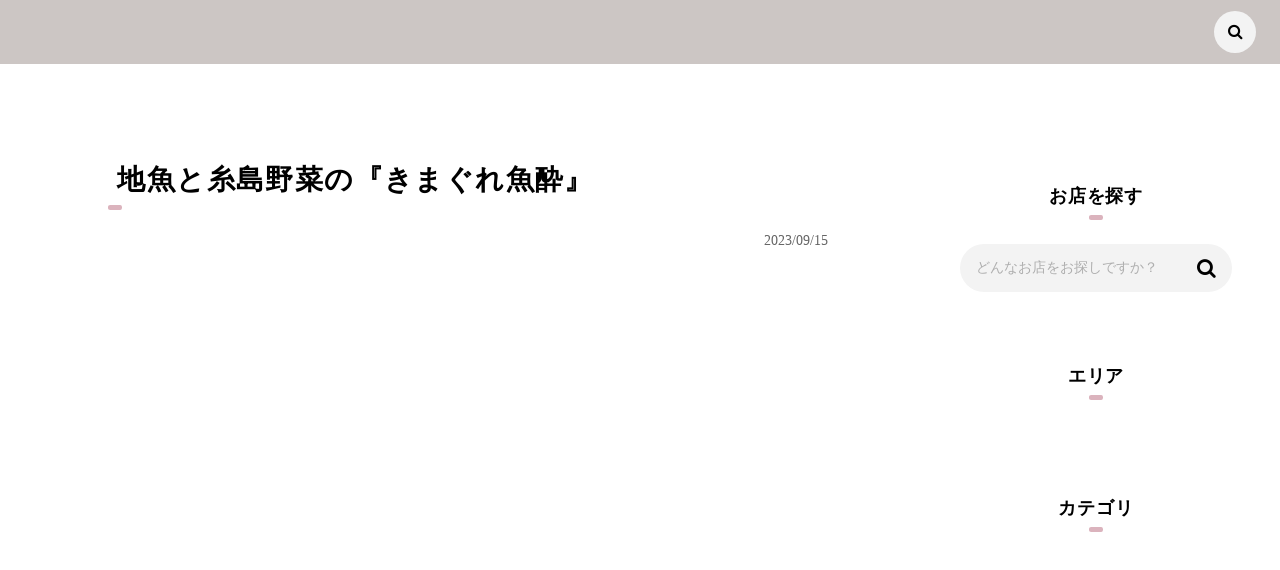

--- FILE ---
content_type: text/html;charset=utf-8
request_url: https://smilenavigation.com/posts/iUeMy-Pw
body_size: 42421
content:
<!DOCTYPE html>
<html lang="ja">
<head><meta charset="utf-8">
<meta name="viewport" content="width=device-width, initial-scale=1">
<title> 地魚と糸島野菜の『きまぐれ魚酔』 </title>
<link rel="preconnect" href="https://fonts.gstatic.com" crossorigin>
<meta name="generator" content="Studio.Design">
<meta name="robots" content="all">
<meta property="og:site_name" content="あなたにスマイルを届ける『スマナビ』">
<meta property="og:title" content=" 地魚と糸島野菜の『きまぐれ魚酔』 ">
<meta property="og:image" content="https://storage.googleapis.com/studio-cms-assets/projects/YPqrRYmAq5/s-800x533_v-fs_webp_15324bba-f434-4f5a-9b4d-8226af9d969e.jpg">
<meta property="og:description" content="季節の旬メニュー黒ゴマ鯖や青唐辛子の卵焼き、刺し盛りなど、仕入れの良さに応じて変わるメニュー。特に刺し盛りは、新鮮な地魚を使用しており、その日の仕入れによって内容が変わるので、いつ来ても新しい味を楽し... ">
<meta property="og:type" content="website">
<meta name="description" content="季節の旬メニュー黒ゴマ鯖や青唐辛子の卵焼き、刺し盛りなど、仕入れの良さに応じて変わるメニュー。特に刺し盛りは、新鮮な地魚を使用しており、その日の仕入れによって内容が変わるので、いつ来ても新しい味を楽し... ">
<meta property="twitter:card" content="summary_large_image">
<meta property="twitter:image" content="https://storage.googleapis.com/studio-cms-assets/projects/YPqrRYmAq5/s-800x533_v-fs_webp_15324bba-f434-4f5a-9b4d-8226af9d969e.jpg">
<meta name="apple-mobile-web-app-title" content=" 地魚と糸島野菜の『きまぐれ魚酔』 ">
<meta name="format-detection" content="telephone=no,email=no,address=no">
<meta name="chrome" content="nointentdetection">
<meta property="og:url" content="/posts/iUeMy-Pw">
<link rel="icon" type="image/png" href="https://storage.googleapis.com/production-os-assets/assets/53d26063-b11c-4bb6-aa2c-83aa5fb8efcc" data-hid="2c9d455">
<link rel="apple-touch-icon" type="image/png" href="https://storage.googleapis.com/production-os-assets/assets/53d26063-b11c-4bb6-aa2c-83aa5fb8efcc" data-hid="74ef90c"><link rel="modulepreload" as="script" crossorigin href="/_nuxt/entry.1775d8aa.js"><link rel="preload" as="style" href="/_nuxt/entry.8fd7fced.css"><link rel="prefetch" as="image" type="image/svg+xml" href="/_nuxt/close_circle.c7480f3c.svg"><link rel="prefetch" as="image" type="image/svg+xml" href="/_nuxt/round_check.0ebac23f.svg"><link rel="prefetch" as="script" crossorigin href="/_nuxt/LottieRenderer.16344243.js"><link rel="prefetch" as="script" crossorigin href="/_nuxt/error-404.1327bc9a.js"><link rel="prefetch" as="script" crossorigin href="/_nuxt/error-500.a745e09a.js"><link rel="stylesheet" href="/_nuxt/entry.8fd7fced.css"><style>.page-enter-active{transition:.6s cubic-bezier(.4,.4,0,1)}.page-leave-active{transition:.3s cubic-bezier(.4,.4,0,1)}.page-enter-from,.page-leave-to{opacity:0}</style><style>:root{--rebranding-loading-bg:#e5e5e5;--rebranding-loading-bar:#222}</style><style>.app[data-v-d12de11f]{align-items:center;flex-direction:column;height:100%;justify-content:center;width:100%}.title[data-v-d12de11f]{font-size:34px;font-weight:300;letter-spacing:2.45px;line-height:30px;margin:30px}</style><style>.LoadMoreAnnouncer[data-v-4f7a7294]{height:1px;margin:-1px;overflow:hidden;padding:0;position:absolute;width:1px;clip:rect(0,0,0,0);border-width:0;white-space:nowrap}</style><style>.TitleAnnouncer[data-v-1a8a037a]{height:1px;margin:-1px;overflow:hidden;padding:0;position:absolute;width:1px;clip:rect(0,0,0,0);border-width:0;white-space:nowrap}</style><style>.publish-studio-style[data-v-74fe0335]{transition:.4s cubic-bezier(.4,.4,0,1)}</style><style>.product-font-style[data-v-ed93fc7d]{transition:.4s cubic-bezier(.4,.4,0,1)}</style><style>/*! * Font Awesome Free 6.4.2 by @fontawesome - https://fontawesome.com * License - https://fontawesome.com/license/free (Icons: CC BY 4.0, Fonts: SIL OFL 1.1, Code: MIT License) * Copyright 2023 Fonticons, Inc. */.fa-brands,.fa-solid{-moz-osx-font-smoothing:grayscale;-webkit-font-smoothing:antialiased;--fa-display:inline-flex;align-items:center;display:var(--fa-display,inline-block);font-style:normal;font-variant:normal;justify-content:center;line-height:1;text-rendering:auto}.fa-solid{font-family:Font Awesome\ 6 Free;font-weight:900}.fa-brands{font-family:Font Awesome\ 6 Brands;font-weight:400}:host,:root{--fa-style-family-classic:"Font Awesome 6 Free";--fa-font-solid:normal 900 1em/1 "Font Awesome 6 Free";--fa-style-family-brands:"Font Awesome 6 Brands";--fa-font-brands:normal 400 1em/1 "Font Awesome 6 Brands"}@font-face{font-display:block;font-family:Font Awesome\ 6 Free;font-style:normal;font-weight:900;src:url(https://storage.googleapis.com/production-os-assets/assets/fontawesome/1629704621943/6.4.2/webfonts/fa-solid-900.woff2) format("woff2"),url(https://storage.googleapis.com/production-os-assets/assets/fontawesome/1629704621943/6.4.2/webfonts/fa-solid-900.ttf) format("truetype")}@font-face{font-display:block;font-family:Font Awesome\ 6 Brands;font-style:normal;font-weight:400;src:url(https://storage.googleapis.com/production-os-assets/assets/fontawesome/1629704621943/6.4.2/webfonts/fa-brands-400.woff2) format("woff2"),url(https://storage.googleapis.com/production-os-assets/assets/fontawesome/1629704621943/6.4.2/webfonts/fa-brands-400.ttf) format("truetype")}</style><style>.spinner[data-v-36413753]{animation:loading-spin-36413753 1s linear infinite;height:16px;pointer-events:none;width:16px}.spinner[data-v-36413753]:before{border-bottom:2px solid transparent;border-right:2px solid transparent;border-color:transparent currentcolor currentcolor transparent;border-style:solid;border-width:2px;opacity:.2}.spinner[data-v-36413753]:after,.spinner[data-v-36413753]:before{border-radius:50%;box-sizing:border-box;content:"";height:100%;position:absolute;width:100%}.spinner[data-v-36413753]:after{border-left:2px solid transparent;border-top:2px solid transparent;border-color:currentcolor transparent transparent currentcolor;border-style:solid;border-width:2px;opacity:1}@keyframes loading-spin-36413753{0%{transform:rotate(0deg)}to{transform:rotate(1turn)}}</style><style>@font-face{font-family:grandam;font-style:normal;font-weight:400;src:url(https://storage.googleapis.com/studio-front/fonts/grandam.ttf) format("truetype")}@font-face{font-family:Material Icons;font-style:normal;font-weight:400;src:url(https://storage.googleapis.com/production-os-assets/assets/material-icons/1629704621943/MaterialIcons-Regular.eot);src:local("Material Icons"),local("MaterialIcons-Regular"),url(https://storage.googleapis.com/production-os-assets/assets/material-icons/1629704621943/MaterialIcons-Regular.woff2) format("woff2"),url(https://storage.googleapis.com/production-os-assets/assets/material-icons/1629704621943/MaterialIcons-Regular.woff) format("woff"),url(https://storage.googleapis.com/production-os-assets/assets/material-icons/1629704621943/MaterialIcons-Regular.ttf) format("truetype")}.StudioCanvas{display:flex;height:auto;min-height:100dvh}.StudioCanvas>.sd{min-height:100dvh;overflow:clip}a,abbr,address,article,aside,audio,b,blockquote,body,button,canvas,caption,cite,code,dd,del,details,dfn,div,dl,dt,em,fieldset,figcaption,figure,footer,form,h1,h2,h3,h4,h5,h6,header,hgroup,html,i,iframe,img,input,ins,kbd,label,legend,li,main,mark,menu,nav,object,ol,p,pre,q,samp,section,select,small,span,strong,sub,summary,sup,table,tbody,td,textarea,tfoot,th,thead,time,tr,ul,var,video{border:0;font-family:sans-serif;line-height:1;list-style:none;margin:0;padding:0;text-decoration:none;-webkit-font-smoothing:antialiased;-webkit-backface-visibility:hidden;box-sizing:border-box;color:#333;transition:.3s cubic-bezier(.4,.4,0,1);word-spacing:1px}a:focus:not(:focus-visible),button:focus:not(:focus-visible),summary:focus:not(:focus-visible){outline:none}nav ul{list-style:none}blockquote,q{quotes:none}blockquote:after,blockquote:before,q:after,q:before{content:none}a,button{background:transparent;font-size:100%;margin:0;padding:0;vertical-align:baseline}ins{text-decoration:none}ins,mark{background-color:#ff9;color:#000}mark{font-style:italic;font-weight:700}del{text-decoration:line-through}abbr[title],dfn[title]{border-bottom:1px dotted;cursor:help}table{border-collapse:collapse;border-spacing:0}hr{border:0;border-top:1px solid #ccc;display:block;height:1px;margin:1em 0;padding:0}input,select{vertical-align:middle}textarea{resize:none}.clearfix:after{clear:both;content:"";display:block}[slot=after] button{overflow-anchor:none}</style><style>.sd{flex-wrap:nowrap;max-width:100%;pointer-events:all;z-index:0;-webkit-overflow-scrolling:touch;align-content:center;align-items:center;display:flex;flex:none;flex-direction:column;position:relative}.sd::-webkit-scrollbar{display:none}.sd,.sd.richText *{transition-property:all,--g-angle,--g-color-0,--g-position-0,--g-color-1,--g-position-1,--g-color-2,--g-position-2,--g-color-3,--g-position-3,--g-color-4,--g-position-4,--g-color-5,--g-position-5,--g-color-6,--g-position-6,--g-color-7,--g-position-7,--g-color-8,--g-position-8,--g-color-9,--g-position-9,--g-color-10,--g-position-10,--g-color-11,--g-position-11}input.sd,textarea.sd{align-content:normal}.sd[tabindex]:focus{outline:none}.sd[tabindex]:focus-visible{outline:1px solid;outline-color:Highlight;outline-color:-webkit-focus-ring-color}input[type=email],input[type=tel],input[type=text],select,textarea{-webkit-appearance:none}select{cursor:pointer}.frame{display:block;overflow:hidden}.frame>iframe{height:100%;width:100%}.frame .formrun-embed>iframe:not(:first-child){display:none!important}.image{position:relative}.image:before{background-position:50%;background-size:cover;border-radius:inherit;content:"";height:100%;left:0;pointer-events:none;position:absolute;top:0;transition:inherit;width:100%;z-index:-2}.sd.file{cursor:pointer;flex-direction:row;outline:2px solid transparent;outline-offset:-1px;overflow-wrap:anywhere;word-break:break-word}.sd.file:focus-within{outline-color:Highlight;outline-color:-webkit-focus-ring-color}.file>input[type=file]{opacity:0;pointer-events:none;position:absolute}.sd.text,.sd:where(.icon){align-content:center;align-items:center;display:flex;flex-direction:row;justify-content:center;overflow:visible;overflow-wrap:anywhere;word-break:break-word}.sd:where(.icon.fa){display:inline-flex}.material-icons{align-items:center;display:inline-flex;font-family:Material Icons;font-size:24px;font-style:normal;font-weight:400;justify-content:center;letter-spacing:normal;line-height:1;text-transform:none;white-space:nowrap;word-wrap:normal;direction:ltr;text-rendering:optimizeLegibility;-webkit-font-smoothing:antialiased}.sd:where(.icon.material-symbols){align-items:center;display:flex;font-style:normal;font-variation-settings:"FILL" var(--symbol-fill,0),"wght" var(--symbol-weight,400);justify-content:center;min-height:1em;min-width:1em}.sd.material-symbols-outlined{font-family:Material Symbols Outlined}.sd.material-symbols-rounded{font-family:Material Symbols Rounded}.sd.material-symbols-sharp{font-family:Material Symbols Sharp}.sd.material-symbols-weight-100{--symbol-weight:100}.sd.material-symbols-weight-200{--symbol-weight:200}.sd.material-symbols-weight-300{--symbol-weight:300}.sd.material-symbols-weight-400{--symbol-weight:400}.sd.material-symbols-weight-500{--symbol-weight:500}.sd.material-symbols-weight-600{--symbol-weight:600}.sd.material-symbols-weight-700{--symbol-weight:700}.sd.material-symbols-fill{--symbol-fill:1}a,a.icon,a.text{-webkit-tap-highlight-color:rgba(0,0,0,.15)}.fixed{z-index:2}.sticky{z-index:1}.button{transition:.4s cubic-bezier(.4,.4,0,1)}.button,.link{cursor:pointer}.submitLoading{opacity:.5!important;pointer-events:none!important}.richText{display:block;word-break:break-word}.richText [data-thread],.richText a,.richText blockquote,.richText em,.richText h1,.richText h2,.richText h3,.richText h4,.richText li,.richText ol,.richText p,.richText p>code,.richText pre,.richText pre>code,.richText s,.richText strong,.richText table tbody,.richText table tbody tr,.richText table tbody tr>td,.richText table tbody tr>th,.richText u,.richText ul{backface-visibility:visible;color:inherit;font-family:inherit;font-size:inherit;font-style:inherit;font-weight:inherit;letter-spacing:inherit;line-height:inherit;text-align:inherit}.richText p{display:block;margin:10px 0}.richText>p{min-height:1em}.richText img,.richText video{height:auto;max-width:100%;vertical-align:bottom}.richText h1{display:block;font-size:3em;font-weight:700;margin:20px 0}.richText h2{font-size:2em}.richText h2,.richText h3{display:block;font-weight:700;margin:10px 0}.richText h3{font-size:1em}.richText h4,.richText h5{font-weight:600}.richText h4,.richText h5,.richText h6{display:block;font-size:1em;margin:10px 0}.richText h6{font-weight:500}.richText [data-type=table]{overflow-x:auto}.richText [data-type=table] p{white-space:pre-line;word-break:break-all}.richText table{border:1px solid #f2f2f2;border-collapse:collapse;border-spacing:unset;color:#1a1a1a;font-size:14px;line-height:1.4;margin:10px 0;table-layout:auto}.richText table tr th{background:hsla(0,0%,96%,.5)}.richText table tr td,.richText table tr th{border:1px solid #f2f2f2;max-width:240px;min-width:100px;padding:12px}.richText table tr td p,.richText table tr th p{margin:0}.richText blockquote{border-left:3px solid rgba(0,0,0,.15);font-style:italic;margin:10px 0;padding:10px 15px}.richText [data-type=embed_code]{margin:20px 0;position:relative}.richText [data-type=embed_code]>.height-adjuster>.wrapper{position:relative}.richText [data-type=embed_code]>.height-adjuster>.wrapper[style*=padding-top] iframe{height:100%;left:0;position:absolute;top:0;width:100%}.richText [data-type=embed_code][data-embed-sandbox=true]{display:block;overflow:hidden}.richText [data-type=embed_code][data-embed-code-type=instagram]>.height-adjuster>.wrapper[style*=padding-top]{padding-top:100%}.richText [data-type=embed_code][data-embed-code-type=instagram]>.height-adjuster>.wrapper[style*=padding-top] blockquote{height:100%;left:0;overflow:hidden;position:absolute;top:0;width:100%}.richText [data-type=embed_code][data-embed-code-type=codepen]>.height-adjuster>.wrapper{padding-top:50%}.richText [data-type=embed_code][data-embed-code-type=codepen]>.height-adjuster>.wrapper iframe{height:100%;left:0;position:absolute;top:0;width:100%}.richText [data-type=embed_code][data-embed-code-type=slideshare]>.height-adjuster>.wrapper{padding-top:56.25%}.richText [data-type=embed_code][data-embed-code-type=slideshare]>.height-adjuster>.wrapper iframe{height:100%;left:0;position:absolute;top:0;width:100%}.richText [data-type=embed_code][data-embed-code-type=speakerdeck]>.height-adjuster>.wrapper{padding-top:56.25%}.richText [data-type=embed_code][data-embed-code-type=speakerdeck]>.height-adjuster>.wrapper iframe{height:100%;left:0;position:absolute;top:0;width:100%}.richText [data-type=embed_code][data-embed-code-type=snapwidget]>.height-adjuster>.wrapper{padding-top:30%}.richText [data-type=embed_code][data-embed-code-type=snapwidget]>.height-adjuster>.wrapper iframe{height:100%;left:0;position:absolute;top:0;width:100%}.richText [data-type=embed_code][data-embed-code-type=firework]>.height-adjuster>.wrapper fw-embed-feed{-webkit-user-select:none;-moz-user-select:none;user-select:none}.richText [data-type=embed_code_empty]{display:none}.richText ul{margin:0 0 0 20px}.richText ul li{list-style:disc;margin:10px 0}.richText ul li p{margin:0}.richText ol{margin:0 0 0 20px}.richText ol li{list-style:decimal;margin:10px 0}.richText ol li p{margin:0}.richText hr{border-top:1px solid #ccc;margin:10px 0}.richText p>code{background:#eee;border:1px solid rgba(0,0,0,.1);border-radius:6px;display:inline;margin:2px;padding:0 5px}.richText pre{background:#eee;border-radius:6px;font-family:Menlo,Monaco,Courier New,monospace;margin:20px 0;padding:25px 35px;white-space:pre-wrap}.richText pre code{border:none;padding:0}.richText strong{color:inherit;display:inline;font-family:inherit;font-weight:900}.richText em{font-style:italic}.richText a,.richText u{text-decoration:underline}.richText a{color:#007cff;display:inline}.richText s{text-decoration:line-through}.richText [data-type=table_of_contents]{background-color:#f5f5f5;border-radius:2px;color:#616161;font-size:16px;list-style:none;margin:0;padding:24px 24px 8px;text-decoration:underline}.richText [data-type=table_of_contents] .toc_list{margin:0}.richText [data-type=table_of_contents] .toc_item{color:currentColor;font-size:inherit!important;font-weight:inherit;list-style:none}.richText [data-type=table_of_contents] .toc_item>a{border:none;color:currentColor;font-size:inherit!important;font-weight:inherit;text-decoration:none}.richText [data-type=table_of_contents] .toc_item>a:hover{opacity:.7}.richText [data-type=table_of_contents] .toc_item--1{margin:0 0 16px}.richText [data-type=table_of_contents] .toc_item--2{margin:0 0 16px;padding-left:2rem}.richText [data-type=table_of_contents] .toc_item--3{margin:0 0 16px;padding-left:4rem}.sd.section{align-content:center!important;align-items:center!important;flex-direction:column!important;flex-wrap:nowrap!important;height:auto!important;max-width:100%!important;padding:0!important;width:100%!important}.sd.section-inner{position:static!important}@property --g-angle{syntax:"<angle>";inherits:false;initial-value:180deg}@property --g-color-0{syntax:"<color>";inherits:false;initial-value:transparent}@property --g-position-0{syntax:"<percentage>";inherits:false;initial-value:.01%}@property --g-color-1{syntax:"<color>";inherits:false;initial-value:transparent}@property --g-position-1{syntax:"<percentage>";inherits:false;initial-value:100%}@property --g-color-2{syntax:"<color>";inherits:false;initial-value:transparent}@property --g-position-2{syntax:"<percentage>";inherits:false;initial-value:100%}@property --g-color-3{syntax:"<color>";inherits:false;initial-value:transparent}@property --g-position-3{syntax:"<percentage>";inherits:false;initial-value:100%}@property --g-color-4{syntax:"<color>";inherits:false;initial-value:transparent}@property --g-position-4{syntax:"<percentage>";inherits:false;initial-value:100%}@property --g-color-5{syntax:"<color>";inherits:false;initial-value:transparent}@property --g-position-5{syntax:"<percentage>";inherits:false;initial-value:100%}@property --g-color-6{syntax:"<color>";inherits:false;initial-value:transparent}@property --g-position-6{syntax:"<percentage>";inherits:false;initial-value:100%}@property --g-color-7{syntax:"<color>";inherits:false;initial-value:transparent}@property --g-position-7{syntax:"<percentage>";inherits:false;initial-value:100%}@property --g-color-8{syntax:"<color>";inherits:false;initial-value:transparent}@property --g-position-8{syntax:"<percentage>";inherits:false;initial-value:100%}@property --g-color-9{syntax:"<color>";inherits:false;initial-value:transparent}@property --g-position-9{syntax:"<percentage>";inherits:false;initial-value:100%}@property --g-color-10{syntax:"<color>";inherits:false;initial-value:transparent}@property --g-position-10{syntax:"<percentage>";inherits:false;initial-value:100%}@property --g-color-11{syntax:"<color>";inherits:false;initial-value:transparent}@property --g-position-11{syntax:"<percentage>";inherits:false;initial-value:100%}</style><style>.snackbar[data-v-e23c1c77]{align-items:center;background:#fff;border:1px solid #ededed;border-radius:6px;box-shadow:0 16px 48px -8px rgba(0,0,0,.08),0 10px 25px -5px rgba(0,0,0,.11);display:flex;flex-direction:row;gap:8px;justify-content:space-between;left:50%;max-width:90vw;padding:16px 20px;position:fixed;top:32px;transform:translateX(-50%);-webkit-user-select:none;-moz-user-select:none;user-select:none;width:480px;z-index:9999}.snackbar.v-enter-active[data-v-e23c1c77],.snackbar.v-leave-active[data-v-e23c1c77]{transition:.4s cubic-bezier(.4,.4,0,1)}.snackbar.v-enter-from[data-v-e23c1c77],.snackbar.v-leave-to[data-v-e23c1c77]{opacity:0;transform:translate(-50%,-10px)}.snackbar .convey[data-v-e23c1c77]{align-items:center;display:flex;flex-direction:row;gap:8px;padding:0}.snackbar .convey .icon[data-v-e23c1c77]{background-position:50%;background-repeat:no-repeat;flex-shrink:0;height:24px;width:24px}.snackbar .convey .message[data-v-e23c1c77]{font-size:14px;font-style:normal;font-weight:400;line-height:20px;white-space:pre-line}.snackbar .convey.error .icon[data-v-e23c1c77]{background-image:url(/_nuxt/close_circle.c7480f3c.svg)}.snackbar .convey.error .message[data-v-e23c1c77]{color:#f84f65}.snackbar .convey.success .icon[data-v-e23c1c77]{background-image:url(/_nuxt/round_check.0ebac23f.svg)}.snackbar .convey.success .message[data-v-e23c1c77]{color:#111}.snackbar .button[data-v-e23c1c77]{align-items:center;border-radius:40px;color:#4b9cfb;display:flex;flex-shrink:0;font-family:Inter;font-size:12px;font-style:normal;font-weight:700;justify-content:center;line-height:16px;padding:4px 8px}.snackbar .button[data-v-e23c1c77]:hover{background:#f5f5f5}</style><style>a[data-v-757b86f2]{align-items:center;border-radius:4px;bottom:20px;height:20px;justify-content:center;left:20px;perspective:300px;position:fixed;transition:0s linear;width:84px;z-index:2000}@media (hover:hover){a[data-v-757b86f2]{transition:.4s cubic-bezier(.4,.4,0,1);will-change:width,height}a[data-v-757b86f2]:hover{height:32px;width:200px}}[data-v-757b86f2] .custom-fill path{fill:var(--03ccd9fe)}.fade-enter-active[data-v-757b86f2],.fade-leave-active[data-v-757b86f2]{position:absolute;transform:translateZ(0);transition:opacity .3s cubic-bezier(.4,.4,0,1);will-change:opacity,transform}.fade-enter-from[data-v-757b86f2],.fade-leave-to[data-v-757b86f2]{opacity:0}</style><style>.design-canvas__modal{height:100%;pointer-events:none;position:fixed;transition:none;width:100%;z-index:2}.design-canvas__modal:focus{outline:none}.design-canvas__modal.v-enter-active .studio-canvas,.design-canvas__modal.v-leave-active,.design-canvas__modal.v-leave-active .studio-canvas{transition:.4s cubic-bezier(.4,.4,0,1)}.design-canvas__modal.v-enter-active .studio-canvas *,.design-canvas__modal.v-leave-active .studio-canvas *{transition:none!important}.design-canvas__modal.isNone{transition:none}.design-canvas__modal .design-canvas__modal__base{height:100%;left:0;pointer-events:auto;position:fixed;top:0;transition:.4s cubic-bezier(.4,.4,0,1);width:100%;z-index:-1}.design-canvas__modal .studio-canvas{height:100%;pointer-events:none}.design-canvas__modal .studio-canvas>*{background:none!important;pointer-events:none}</style></head>
<body ><div id="__nuxt"><div><span></span><!----><!----></div></div><script type="application/json" id="__NUXT_DATA__" data-ssr="true">[["Reactive",1],{"data":2,"state":124,"_errors":125,"serverRendered":127,"path":128,"pinia":129},{"dynamicDataposts/iUeMy-Pw":3},{"cover":4,"author":5,"PiwYTX2D":25,"body":47,"title":48,"slug":49,"NrEgCcWU":108,"_meta":117,"_filter":123,"id":66},"https://storage.googleapis.com/studio-cms-assets/projects/YPqrRYmAq5/s-800x533_v-fs_webp_15324bba-f434-4f5a-9b4d-8226af9d969e.jpg",{"avatar":6,"title":7,"YxTObB5I":8,"slug":9,"_meta":10,"_filter":23,"id":24},"https://storage.googleapis.com/studio-cms-assets/projects/YPqrRYmAq5/s-2400x1602_v-frms_webp_236fcd6d-23ff-4d59-af9a-08ac3aad5656.jpg","福岡 Fukuoka","","r6uj-4q7",{"project":11,"publishedAt":13,"createdAt":14,"order":15,"publishType":16,"schema":17,"uid":21,"updatedAt":22},{"id":12},"9f4356ccdfd143629c7e",["Date","2020-05-06T02:25:07.000Z"],["Date","2020-04-18T02:41:17.000Z"],5,"change",{"id":18,"key":19,"postType":20},"SKolakgIBGXxqDj6I1sw","q3SKwqli","user","vCBZGePq",["Date","2023-02-22T04:21:07.000Z"],[],"Qfxz7JMydPNHFU4mzr2u",[26],{"cover":4,"author":27,"PiwYTX2D":35,"body":47,"title":48,"slug":49,"NrEgCcWU":92,"_meta":101,"_filter":107,"id":66},{"avatar":6,"title":7,"YxTObB5I":8,"slug":9,"_meta":28,"_filter":34,"id":24},{"project":29,"publishedAt":30,"createdAt":31,"order":15,"publishType":16,"schema":32,"uid":21,"updatedAt":33},{"id":12},["Date","2020-05-06T02:25:07.000Z"],["Date","2020-04-18T02:41:17.000Z"],{"id":18,"key":19,"postType":20},["Date","2023-02-22T04:21:07.000Z"],[],[36],{"cover":4,"author":37,"PiwYTX2D":45,"body":47,"title":48,"slug":49,"NrEgCcWU":67,"_meta":85,"_filter":91,"id":66},{"avatar":6,"title":7,"YxTObB5I":8,"slug":9,"_meta":38,"_filter":44,"id":24},{"project":39,"publishedAt":40,"createdAt":41,"order":15,"publishType":16,"schema":42,"uid":21,"updatedAt":43},{"id":12},["Date","2020-05-06T02:25:07.000Z"],["Date","2020-04-18T02:41:17.000Z"],{"id":18,"key":19,"postType":20},["Date","2023-02-22T04:21:07.000Z"],[],[46],{"cover":4,"body":47,"title":48,"slug":49,"_meta":50,"_filter":62,"id":66},"\u003Cp data-uid=\"UcsiD156\" data-time=\"1694758836689\">\u003Cstrong>季節の旬メニュー\u003C/strong>\u003C/p>\u003Cp data-uid=\"zBz1mC8i\" data-time=\"1694758838222\">黒ゴマ鯖や青唐辛子の卵焼き、刺し盛りなど、仕入れの良さに応じて変わるメニュー。\u003C/p>\u003Cp data-uid=\"hrJw2JnG\" data-time=\"1694759933930\">\u003C/p>\u003Cfigure data-uid=\"zriWr0Fg\" data-time=\"1694759944022\" data-thread=\"\" style=\"text-align: center\">\u003Cimg src=\"https://storage.googleapis.com/studio-cms-assets/projects/YPqrRYmAq5/s-480x480_webp_73b9c709-baed-4519-8065-6cdbc325b71c.jpg\" alt=\"\" width=\"\" height=\"\">\u003Cfigcaption>\u003C/figcaption>\u003C/figure>\u003Cp data-uid=\"Wa75brBm\" data-time=\"1694759947553\">\u003C/p>\u003Cp data-uid=\"TzNI2JFe\" data-time=\"1694758838223\">特に刺し盛りは、新鮮な地魚を使用しており、その日の仕入れによって内容が変わるので、いつ来ても新しい味を楽しむことができます。\u003C/p>\u003Cp data-uid=\"MaACaZtQ\" data-time=\"1694759592476\">\u003C/p>\u003Cfigure data-uid=\"Hp2Ip25o\" data-time=\"1694759739690\" data-thread=\"\" style=\"text-align: center\">\u003Cimg src=\"https://storage.googleapis.com/studio-cms-assets/projects/YPqrRYmAq5/s-354x227_webp_ae668977-bba1-4efa-aee4-f1c518e66425.jpg\" alt=\"\" width=\"\" height=\"\">\u003Cfigcaption>\u003C/figcaption>\u003C/figure>\u003Cfigure data-uid=\"iwShxcvt\" data-time=\"1694759738058\" data-thread=\"\" style=\"text-align: center\">\u003Cimg src=\"https://storage.googleapis.com/studio-cms-assets/projects/YPqrRYmAq5/s-348x229_webp_65b6a4a7-2974-4097-a63b-4bb1e6b732c1.jpg\" alt=\"\" width=\"\" height=\"\">\u003Cfigcaption>\u003C/figcaption>\u003C/figure>\u003Cp data-uid=\"Ui5Nd7Qj\" data-time=\"1694759727014\">\u003C/p>\u003Cp data-uid=\"JAITzIr7\" data-time=\"1694759727254\">\u003C/p>\u003Cp data-uid=\"b0qGUvLY\" data-time=\"1694758842399\">\u003Cstrong>地元へのこだわり\u003C/strong>\u003C/p>\u003Cp data-uid=\"C4Dso4ZQ\" data-time=\"1694758843838\">糸島や長浜の新鮮な地魚と糸島野菜をメインに使用しています。\u003C/p>\u003Cp data-uid=\"X5PC82Jv\" data-time=\"1694758845270\">店主が毎朝、朝仕入れに行って選んだ最高の食材で料理を作成。\u003C/p>\u003Cp data-uid=\"_Qmni2Js\" data-time=\"1694758845270\">さらに、九州の地酒も豊富に揃えているので、料理とのマッチングも楽しめます。\u003C/p>\u003Cp data-uid=\"eWVZuLSV\" data-time=\"1694759748965\">\u003C/p>\u003Cfigure data-uid=\"CsaTgc4T\" data-time=\"1694759765930\" data-thread=\"\" style=\"text-align: center\">\u003Cimg src=\"https://storage.googleapis.com/studio-cms-assets/projects/YPqrRYmAq5/s-479x480_webp_748184b9-b3a6-46a3-93c3-4b845fa66682.jpg\" alt=\"\" width=\"\" height=\"\">\u003Cfigcaption>\u003C/figcaption>\u003C/figure>\u003Cp data-uid=\"viRTrdeN\" data-time=\"1694759471280\">\u003C/p>\u003Cdiv data-type=\"table\" data-uid=\"Wphkgitt\" data-time=\"1694759963041\" data-margin-left=\"auto\" data-margin-right=\"auto\">\u003Ctable style=\"margin-left: auto;margin-right: auto;\">\u003Ctbody>\u003Ctr data-uid=\"i1b1ArTe\" data-time=\"1694759523777\">\u003Cth data-uid=\"qXc9o5ou\" data-time=\"1694759471816\" colspan=\"1\" rowspan=\"1\">\u003Cp data-uid=\"5dmtD4JZ\" data-time=\"1694759471816\">住所\u003C/p>\u003C/th>\u003Cth data-uid=\"KuFFuPUx\" data-time=\"1694759523777\" colspan=\"1\" rowspan=\"1\">\u003Cp data-uid=\"NC_caq8i\" data-time=\"1694759523777\">福岡県福岡市中央区舞鶴1-6-28&nbsp;2F\u003C/p>\u003C/th>\u003C/tr>\u003Ctr data-uid=\"wuLUCsQH\" data-time=\"1694759518711\">\u003Ctd data-uid=\"puZNtFML\" data-time=\"1694759471816\" colspan=\"1\" rowspan=\"1\">\u003Cp data-uid=\"RajUJY9t\" data-time=\"1694759471816\">電話番号\u003C/p>\u003C/td>\u003Ctd data-uid=\"e3NwnYlN\" data-time=\"1694759518711\" colspan=\"1\" rowspan=\"1\">\u003Cp data-uid=\"4_xw_iK8\" data-time=\"1694759518711\">092-731-1125\u003C/p>\u003C/td>\u003C/tr>\u003Ctr data-uid=\"PiQkUivN\" data-time=\"1694759531321\">\u003Ctd data-uid=\"Sn1rO4ag\" data-time=\"1694759471816\" colspan=\"1\" rowspan=\"1\">\u003Cp data-uid=\"LAc55YuB\" data-time=\"1694759471816\">営業時間\u003C/p>\u003C/td>\u003Ctd data-uid=\"h5eJadil\" data-time=\"1694759531321\" colspan=\"1\" rowspan=\"1\">\u003Cp data-uid=\"BI9CmcOy\" data-time=\"1694759531321\">18:00～翌2:00（日祝17:30～24:00）\u003Cbr>日曜営業\u003C/p>\u003C/td>\u003C/tr>\u003Ctr data-uid=\"vPugv0iK\" data-time=\"1694759536871\">\u003Ctd data-uid=\"Bgtbs2PB\" data-time=\"1694759471816\" colspan=\"1\" rowspan=\"1\">\u003Cp data-uid=\"FWTXKblX\" data-time=\"1694759471816\">定休日\u003C/p>\u003C/td>\u003Ctd data-uid=\"hIkpWptN\" data-time=\"1694759536871\" colspan=\"1\" rowspan=\"1\">\u003Cp data-uid=\"ygUgBw2h\" data-time=\"1694759536871\">不定休\u003C/p>\u003C/td>\u003C/tr>\u003Ctr data-uid=\"jNAHuYUB\" data-time=\"1694759513010\">\u003Ctd data-uid=\"ycXTQl58\" data-time=\"1694759471816\" colspan=\"1\" rowspan=\"1\">\u003Cp data-uid=\"nB5uNy9r\" data-time=\"1694759471816\">食べログ\u003C/p>\u003C/td>\u003Ctd data-uid=\"HOam_dVg\" data-time=\"1694759513010\" colspan=\"1\" rowspan=\"1\">\u003Cp data-uid=\"WtZEktvN\" data-time=\"1694759513010\">\u003Ca target=\"_blank\" href=\"https://tabelog.com/fukuoka/A4001/A400103/40040773/\" data-has-link=\"true\" rel=\"\">https://tabelog.com/fukuoka/A4001/A400103/40040773/\u003C/a>\u003C/p>\u003C/td>\u003C/tr>\u003Ctr data-uid=\"rJeRIcNj\" data-time=\"1694759506536\">\u003Ctd data-uid=\"GOueJsJF\" data-time=\"1694759471816\" colspan=\"1\" rowspan=\"1\">\u003Cp data-uid=\"nSZcMow2\" data-time=\"1694759471816\">ホットペッパー\u003C/p>\u003C/td>\u003Ctd data-uid=\"Z8IIL8d7\" data-time=\"1694759506536\" colspan=\"1\" rowspan=\"1\">\u003Cp data-uid=\"Avw6ttRH\" data-time=\"1694759506536\">\u003Ca target=\"_blank\" href=\"https://www.hotpepper.jp/strJ001128010/\" data-has-link=\"true\" rel=\"\">https://www.hotpepper.jp/strJ001128010/\u003C/a>\u003C/p>\u003C/td>\u003C/tr>\u003C/tbody>\u003C/table>\u003C/div>\u003Cdiv data-type=\"embed_code\" data-embed-code-type=\"googlemaps\" data-uid=\"kgtSY80i\" data-time=\"1694758888619\" style=\"padding-top: 75.00%;\">%3Ciframe%20src%3D%22https%3A%2F%2Fwww.google.com%2Fmaps%2Fembed%3Fpb%3D!1m18!1m12!1m3!1d3323.421339471002!2d130.39147167569695!3d33.59437067333275!2m3!1f0!2f0!3f0!3m2!1i1024!2i768!4f13.1!3m3!1m2!1s0x3541918966130c3f%253A0xeddd1ba544129cc7!2z44GN44G-44GQ44KM6a2a6YWU!5e0!3m2!1sja!2sjp!4v1694758874332!5m2!1sja!2sjp%22%20width%3D%22600%22%20height%3D%22450%22%20style%3D%22border%3A0%3B%22%20allowfullscreen%3D%22%22%20loading%3D%22lazy%22%20referrerpolicy%3D%22no-referrer-when-downgrade%22%3E%3C%2Fiframe%3E\u003C/div>"," 地魚と糸島野菜の『きまぐれ魚酔』","iUeMy-Pw",{"project":51,"publishedAt":52,"createdAt":53,"order":54,"publishType":55,"schema":56,"uid":60,"updatedAt":61},{"id":12},["Date","2023-09-15T06:39:56.000Z"],["Date","2023-09-15T06:20:13.000Z"],79,"draft",{"id":57,"key":58,"postType":59},"QuGYhkjiJqTxHIzF1sLD","8iAp0CfY","post","jb0Drh99",["Date","2023-09-15T06:39:53.000Z"],[63,64,65],"NrEgCcWU:4TCkG5ZD","PiwYTX2D:jb0Drh99","author:vCBZGePq","Q8fVqiAnZ1H8yYBOhSet",[68],{"title":69,"D1vS0zip":70,"slug":71,"_meta":72,"_filter":83,"id":84},"飲食店","https://storage.googleapis.com/studio-cms-assets/projects/YPqrRYmAq5/s-2400x1601_v-frms_webp_c7301638-af1e-45d2-949f-d594e4f52634.jpg","Z9m8eptv",{"project":73,"publishedAt":74,"createdAt":75,"order":76,"publishType":55,"schema":77,"uid":81,"updatedAt":82},{"id":12},["Date","2020-05-06T02:11:17.000Z"],["Date","2020-04-28T08:35:27.000Z"],0,{"id":78,"key":79,"postType":80},"BtDsozWCdrtBQe8Oas1v","_vyDB_GR","category","4TCkG5ZD",["Date","2023-02-22T04:23:09.000Z"],[],"uIZqiBxsu6lw45ji4Jz4",{"project":86,"publishedAt":87,"createdAt":88,"order":54,"publishType":55,"schema":89,"uid":60,"updatedAt":90},{"id":12},["Date","2023-09-15T06:39:56.000Z"],["Date","2023-09-15T06:20:13.000Z"],{"id":57,"key":58,"postType":59},["Date","2023-09-15T06:39:53.000Z"],[63,64,65],[93],{"title":69,"D1vS0zip":70,"slug":71,"_meta":94,"_filter":100,"id":84},{"project":95,"publishedAt":96,"createdAt":97,"order":76,"publishType":55,"schema":98,"uid":81,"updatedAt":99},{"id":12},["Date","2020-05-06T02:11:17.000Z"],["Date","2020-04-28T08:35:27.000Z"],{"id":78,"key":79,"postType":80},["Date","2023-02-22T04:23:09.000Z"],[],{"project":102,"publishedAt":103,"createdAt":104,"order":54,"publishType":55,"schema":105,"uid":60,"updatedAt":106},{"id":12},["Date","2023-09-15T06:39:56.000Z"],["Date","2023-09-15T06:20:13.000Z"],{"id":57,"key":58,"postType":59},["Date","2023-09-15T06:39:53.000Z"],[63,64,65],[109],{"title":69,"D1vS0zip":70,"slug":71,"_meta":110,"_filter":116,"id":84},{"project":111,"publishedAt":112,"createdAt":113,"order":76,"publishType":55,"schema":114,"uid":81,"updatedAt":115},{"id":12},["Date","2020-05-06T02:11:17.000Z"],["Date","2020-04-28T08:35:27.000Z"],{"id":78,"key":79,"postType":80},["Date","2023-02-22T04:23:09.000Z"],[],{"project":118,"publishedAt":119,"createdAt":120,"order":54,"publishType":55,"schema":121,"uid":60,"updatedAt":122},{"id":12},["Date","2023-09-15T06:39:56.000Z"],["Date","2023-09-15T06:20:13.000Z"],{"id":57,"key":58,"postType":59},["Date","2023-09-15T06:39:53.000Z"],[63,64,65],{},{"dynamicDataposts/iUeMy-Pw":126},null,true,"/posts/iUeMy-Pw",{"cmsContentStore":130,"indexStore":134,"projectStore":137,"productStore":150,"pageHeadStore":362},{"listContentsMap":131,"contentMap":132},["Map"],["Map",133,3],"8iAp0CfY/iUeMy-Pw",{"routeType":135,"host":136},"publish","smilenavigation.com",{"project":138},{"id":139,"name":140,"type":141,"customDomain":8,"iconImage":8,"coverImage":142,"displayBadge":143,"integrations":144,"snapshot_path":148,"snapshot_id":149,"recaptchaSiteKey":-1},"YPqrRYmAq5","Webメディア『スマイルナビ』| Smile Life株式会社","web","https://storage.googleapis.com/production-os-assets/assets/9ecacdd9-6246-45d2-bca9-072d8fa46b54",false,[145],{"integration_name":146,"code":147},"typesquare","unused","https://storage.googleapis.com/studio-publish/projects/YPqrRYmAq5/6aoJjzQLqR/","6aoJjzQLqR",{"product":151,"isLoaded":127,"selectedModalIds":359,"redirectPage":126,"isInitializedRSS":143,"pageViewMap":360,"symbolViewMap":361},{"breakPoints":152,"colors":165,"fonts":166,"head":220,"info":227,"pages":234,"resources":320,"symbols":323,"style":335,"styleVars":337,"enablePassword":143,"classes":357,"publishedUid":-1},[153,156,159,162],{"maxWidth":154,"name":155},361,"mobile",{"maxWidth":157,"name":158},768,"tablet",{"maxWidth":160,"name":161},320,"mini",{"maxWidth":163,"name":164},1140,"small",[],[167,184,199,201,206,210,215],{"family":168,"subsets":169,"variants":172,"vendor":183},"Lato",[170,171],"latin","latin-ext",[173,174,175,176,177,178,179,180,181,182],"100","100italic","300","300italic","regular","italic","700","700italic","900","900italic","google",{"family":185,"subsets":186,"variants":190,"vendor":183},"Montserrat",[187,188,170,189,171],"cyrillic","vietnamese","cyrillic-ext",[173,174,191,192,175,176,177,178,193,194,195,196,179,180,197,198,181,182],"200","200italic","500","500italic","600","600italic","800","800italic",{"family":200,"vendor":146},"新ゴ M JIS2004",{"family":202,"subsets":203,"variants":205,"vendor":183},"Noto Sans JP",[204,170],"japanese",[173,175,177,193,179,181],{"family":207,"subsets":208,"variants":209,"vendor":183},"Encode Sans Semi Condensed",[170,171,188],[173,191,175,177,193,195,179,197,181],{"family":211,"subsets":212,"variants":214,"vendor":183},"Klee One",[187,213,204,170,171],"greek-ext",[177,195],{"family":216,"subsets":217,"variants":219,"vendor":183},"Mali",[170,171,218,188],"thai",[191,192,175,176,177,178,193,194,195,196,179,180],{"favicon":221,"lang":222,"meta":223,"title":226},"https://storage.googleapis.com/production-os-assets/assets/c371a7ea-4ab9-4392-8e4c-b9dfd95cacda","ja",{"description":224,"og:image":225},"飲食店・小売店・美容・サービスなどのライフスタイルにまつわるお得な情報を発信するWebメディアです。","https://storage.googleapis.com/production-os-assets/assets/d04fe9c3-d81a-45aa-87bf-2d0a093876d8","あなたにスマイルを届ける『スマナビ』",{"baseWidth":228,"created_at":229,"screen":230,"type":141,"updated_at":232,"version":233},1280,1518591100346,{"height":231,"isAutoHeight":143,"width":228,"workingState":143},600,1518792996878,"4.1.2",[235,248,253,264,273,280,285,289,301,306,311],{"head":236,"id":240,"position":241,"uuid":242,"symbolIds":243},{"favicon":237,"meta":238,"title":226},"https://storage.googleapis.com/production-os-assets/assets/3a6d5acf-16bc-4fa5-998b-cf597ab1a4b9",{"description":224,"og:image":239},"https://storage.googleapis.com/production-os-assets/assets/43120a76-b21b-4913-a374-167ef883231f","/",{"x":76,"y":76},"377de8da-2220-48b4-91ff-10a4ba179eb0",[244,245,246,247],"30415aa8-cc65-41ae-9e88-9c3ad81199a0","53dd62f4-60d8-483f-a179-ba9933c2e660","06c5d1aa-4c43-4175-bcb7-dc0da6d9c571","0a8e8d72-d4a1-4aa7-9a78-4341b28fd31d",{"id":249,"type":250,"uuid":251,"symbolIds":252},"posts","page","08498fb7-301c-4f93-bc43-7e3cfd0d0317",[244,245,246,247],{"head":254,"id":258,"query":259,"type":250,"uuid":262,"symbolIds":263},{"favicon":255,"meta":256,"title":8},"https://storage.googleapis.com/production-os-assets/assets/5f8c4cca-c0aa-45b9-b69e-4a30cf31edde",{"og:image":257},"https://storage.googleapis.com/production-os-assets/assets/38a57624-f16e-4ad3-8f47-af311c5ec8e5","search",[260],{"key":261},"q","842cbadb-aaa0-4a8e-b8c6-586ecb745ff2",[244,245,246,247],{"head":265,"id":270,"type":250,"uuid":271,"symbolIds":272},{"favicon":266,"meta":268,"title":269},{"_vts":267,"isTrusted":127},1687311190716,{"description":8,"og:image":8},"あなたにスマイルを届ける『スマナビ』 | CONTACT","contact","e2626f2f-d19a-410b-ab11-08b8a53948eb",[244,247],{"id":274,"type":250,"uuid":275,"symbolIds":276},"3","341d9e6a-bc83-40c2-a8aa-e7d9ffe0bfc2",[277,278,279,247],"58988dc5-4136-4180-a20d-09f1c0b1c40f","fcf6e9b4-84f3-4419-9789-dd2ae41fdc88","4ebd7eb3-ec10-4e7d-ae7c-83eb1f6aa6d0",{"id":281,"type":282,"uuid":283,"symbolIds":284},"menu","modal","33f24564-1506-433e-a147-ff51a336a7f4",[245],{"id":286,"isCookieModal":143,"responsive":127,"type":282,"uuid":287,"symbolIds":288},"1","abb1adad-572b-48c4-b8ca-ee7775c4acaf",[245],{"cmsRequest":290,"head":292,"id":298,"type":250,"uuid":299,"symbolIds":300},{"contentSlug":291,"schemaKey":58},"{{$route.params.slug}}",{"favicon":293,"meta":294,"title":297},"https://storage.googleapis.com/production-os-assets/assets/53d26063-b11c-4bb6-aa2c-83aa5fb8efcc",{"description":295,"og:image":296},"{{body}} ","{{cover}}","{{title}} ","posts/:slug","67d3fad3-221b-4737-aebb-fd3cf1ddce60",[244,245,246,247],{"cmsRequest":302,"id":303,"type":250,"uuid":304,"symbolIds":305},{"contentSlug":291,"schemaKey":19},"q3SKwqli/:slug","1c6bbb6c-7010-4302-90e6-f3b9e51f187a",[244,245,246,247],{"cmsRequest":307,"id":308,"type":250,"uuid":309,"symbolIds":310},{"contentSlug":291,"schemaKey":79},"_vyDB_GR/:slug","e71eb195-8967-43e6-881a-2506b1085f68",[244,245,246,247],{"cmsRequest":312,"head":313,"id":317,"type":250,"uuid":318,"symbolIds":319},{"contentSlug":291,"schemaKey":79},{"favicon":314,"meta":315,"title":297},"https://storage.googleapis.com/production-os-assets/assets/6b437bd0-22be-4e09-af9e-68718c02df12",{"description":8,"og:image":316},"{{D1vS0zip}}","category-article/:slug","8a16b2b7-213f-4afe-8feb-db5313826fa9",[278,277,279,247],{"rssList":321,"apiList":322,"cmsProjectId":12},[],[],[324,325,326,327,328,330,331,332,333],{"uuid":278},{"uuid":279},{"uuid":247},{"uuid":277},{"uuid":329},"8200b4a6-4e0a-4324-ac8f-6f7219f263a2",{"uuid":245},{"uuid":246},{"uuid":244},{"uuid":334},"3623efdf-d554-429a-b8cc-7f4011ce40b8",{"fontFamily":336},[],{"fontFamily":338},[339,341,343,346,349,352,355],{"key":340,"name":8,"value":168},"78a704d8",{"key":342,"name":8,"value":185},"f0b54db6",{"key":344,"name":8,"value":345},"53afd1c8","'新ゴ M JIS2004'",{"key":347,"name":8,"value":348},"d39b4c8f","'Noto Sans JP'",{"key":350,"name":8,"value":351},"8bb6bf92","'Encode Sans Semi Condensed'",{"key":353,"name":8,"value":354},"618b18b7","'Klee One'",{"key":356,"name":8,"value":216},"f19a7484",{"typography":358},[],[],{},["Map"],{"googleFontMap":363,"typesquareLoaded":143,"hasCustomFont":143,"materialSymbols":364},["Map"],[]]</script><script>window.__NUXT__={};window.__NUXT__.config={public:{apiBaseUrl:"https://api.studiodesignapp.com/api",cmsApiBaseUrl:"https://api.cms.studiodesignapp.com",previewBaseUrl:"https://preview.studio.site",facebookAppId:"569471266584583",firebaseApiKey:"AIzaSyBkjSUz89vvvl35U-EErvfHXLhsDakoNNg",firebaseProjectId:"studio-7e371",firebaseAuthDomain:"studio-7e371.firebaseapp.com",firebaseDatabaseURL:"https://studio-7e371.firebaseio.com",firebaseStorageBucket:"studio-7e371.appspot.com",firebaseMessagingSenderId:"373326844567",firebaseAppId:"1:389988806345:web:db757f2db74be8b3",studioDomain:".studio.site",studioPublishUrl:"https://storage.googleapis.com/studio-publish",studioPublishIndexUrl:"https://storage.googleapis.com/studio-publish-index",rssApiPath:"https://rss.studiodesignapp.com/rssConverter",embedSandboxDomain:".studioiframesandbox.com",apiProxyUrl:"https://studio-api-proxy-rajzgb4wwq-an.a.run.app",proxyApiBaseUrl:"",isDev:false,fontsApiBaseUrl:"https://fonts.studio.design",jwtCookieName:"jwt_token"},app:{baseURL:"/",buildAssetsDir:"/_nuxt/",cdnURL:""}}</script><script type="module" src="/_nuxt/entry.1775d8aa.js" crossorigin></script></body>
</html>

--- FILE ---
content_type: text/plain; charset=utf-8
request_url: https://analytics.studiodesignapp.com/event
body_size: -236
content:
Message published: 17836594605990818